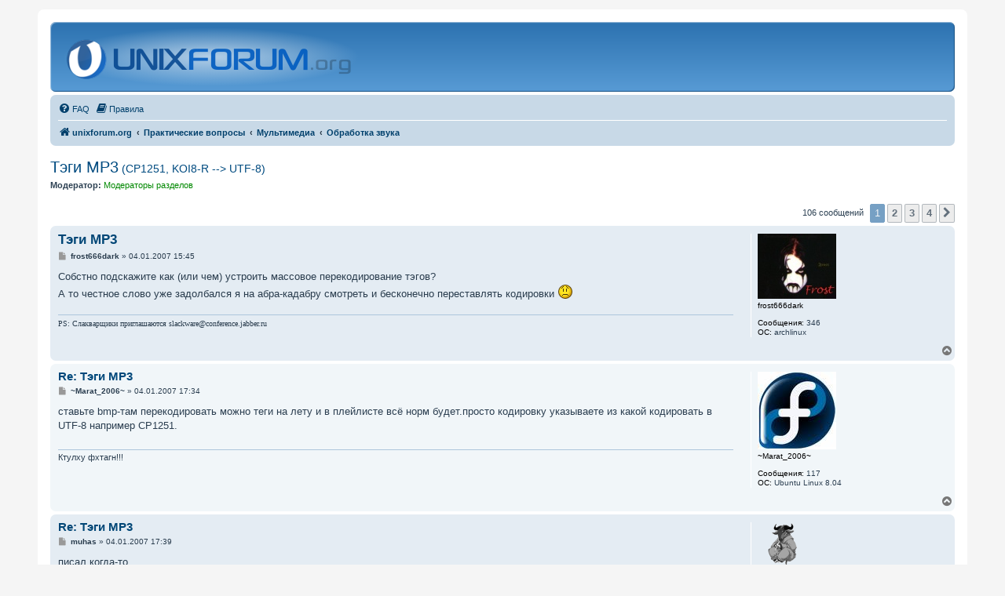

--- FILE ---
content_type: text/html; charset=UTF-8
request_url: https://unixforum.org/viewtopic.php?p=310203
body_size: 94725
content:
<!DOCTYPE html>
<html dir="ltr" lang="ru">
<head>
<style>html,body{background:#f5f5f5;color:#2b3e50}
</style>
<meta charset="utf-8" />
<meta http-equiv="X-UA-Compatible" content="IE=edge">
<meta name="viewport" content="width=device-width, initial-scale=1" />
<link rel="shortcut icon" type="image/x-icon" href="./favicon.ico?assets_version=880" sizes="16x16" />
<link rel="shortcut icon" type="image/x-icon" href="./images/logo/multires.ico?assets_version=880" sizes="16x16 24x24 32x32 48x48 64x64" />
<link rel="apple-touch-icon" href="./images/logo/60.png?assets_version=880" />
<link rel="apple-touch-icon" sizes="76x76" href="./images/logo/76.png?assets_version=880" />
<link rel="apple-touch-icon" sizes="120x120" href="./images/logo/120.png?assets_version=880" />
<link rel="apple-touch-icon" sizes="152x152" href="./images/logo/152.png?assets_version=880" />

<title>Тэги MP3 - unixforum.org</title>

	<link rel="alternate" type="application/atom+xml" title="Канал - unixforum.org" href="/feed">			<link rel="alternate" type="application/atom+xml" title="Канал - Новые темы" href="/feed/topics">		<link rel="alternate" type="application/atom+xml" title="Канал - Форум - Обработка звука" href="/feed/forum/106">	<link rel="alternate" type="application/atom+xml" title="Канал - Тема - Тэги MP3<span class='topic_description' style='font-size: 70%; font-weight: 0;'> (CP1251, KOI8-R --&#62; UTF-8)</span>" href="/feed/topic/31350">	
	<link rel="canonical" href="https://unixforum.org/viewtopic.php?t=31350">

<link href="./assets/css/font-awesome.min.css?assets_version=880" rel="stylesheet">
<link href="./styles/classic/theme/stylesheet.css?assets_version=880" rel="stylesheet">
<link href="./styles/classic/theme/ru/stylesheet.css?assets_version=880" rel="stylesheet">




<!--[if lte IE 9]>
	<link href="./styles/classic/theme/tweaks.css?assets_version=880" rel="stylesheet">
<![endif]-->

<style>
	details.spoiler>*{display:none;}
	details.spoiler summary{display:inline !important;}
	details.spoiler summary+*{margin-top:0.5em;}
	details.spoiler,details.spoiler.open>*,details.spoiler[open]>*,.nojs details.spoiler summary:focus~*,.nojs details.spoiler:hover>*{display:block;}
	details.spoiler{background:rgba(0,0,0,0.1);border:solid 1px rgba(0,0,0,0.15);padding:0.5em;margin:1em;}
</style>

<link href="./ext/ufo/hlcode/styles/all/template/css/hljs.css?assets_version=880" rel="stylesheet" media="screen" />


<style type='text/css'>
#site-description h1 { display: none; }
#site-description h1 ~ p { display: none; }
</style>
<script>var ufo_styles={"switch":[],"styles":[]},ufo_style=8,ufo_stylecookie=null,ufo_chstyle='/ufo_usercolor/chstyle'</script>

</head>
<body id="phpbb" class="nojs notouch section-viewtopic ltr  faoverride">

<script>document.body.setAttribute('class',document.body.getAttribute('class').replace(/faoverride/,''))</script>


<div id="wrap" class="wrap">
	<a id="top" class="top-anchor" accesskey="t"></a>
	<div id="page-header">
		<div class="headerbar" role="banner">
					<div class="inner">

			<div id="site-description" class="site-description">
		<a id="logo" class="logo" href="./index.php" title="unixforum.org">
					<span class="site_logo"></span>
				</a>
				<h1>unixforum.org</h1>
				<p>Форум для пользователей UNIX-подобных систем</p>
				<p class="skiplink"><a href="#start_here">Пропустить</a></p>
			</div>

			<!--div style="height:77px;display: flex;align-items: center;font-size: 1.5em;">Форум находится в процессе переноса на другой сервер и может работать нестабильно</div-->
						
			</div>
					</div>
				<div class="navbar" role="navigation">
	<div class="inner">

	<ul id="nav-main" class="nav-main linklist" role="menubar">

		<li id="quick-links" class="quick-links dropdown-container responsive-menu hidden" data-skip-responsive="true">
			<a href="#" class="dropdown-trigger">
				<i class="icon fa-bars fa-fw" aria-hidden="true"></i><span>Ссылки</span>
			</a>
			<div class="dropdown">
				<div class="pointer"><div class="pointer-inner"></div></div>
				<ul class="dropdown-contents" role="menu">
					
					
										<!--li class="separator"></li>
					<li>
						<a href="https://ufstatus.dev-random.ru/" role="menuitem">
							<i class="icon fa-check-square-o fa-fw" aria-hidden="true"></i><span>Статус форума</span>
						</a>
					</li-->

									</ul>
			</div>
		</li>

				<li data-last-responsive="true">
			<a href="/help/faq" rel="help" title="Часто задаваемые вопросы" role="menuitem">
				<i class="icon fa-question-circle fa-fw" aria-hidden="true"></i><span>FAQ</span>
			</a>
		</li>
			<li data-last-responsive="true">
		<a href="/rules" rel="help" title="Просмотреть правила этого форума" role="menuitem">
			<i class="icon fa-book fa-fw" aria-hidden="true"></i><span>Правила</span>
		</a>
	</li>
				
		</ul>

	<ul id="nav-breadcrumbs" class="nav-breadcrumbs linklist navlinks" role="menubar">
				
		
		<li class="breadcrumbs" itemscope itemtype="https://schema.org/BreadcrumbList">

			
							<span class="crumb" itemtype="https://schema.org/ListItem" itemprop="itemListElement" itemscope><a itemprop="item" href="./index.php" accesskey="h" data-navbar-reference="index"><i class="icon fa-home fa-fw"></i><span itemprop="name">unixforum.org</span></a><meta itemprop="position" content="1" /></span>

											
								<span class="crumb" itemtype="https://schema.org/ListItem" itemprop="itemListElement" itemscope data-forum-id="40"><a itemprop="item" href="./viewforum.php?f=40"><span itemprop="name">Практические вопросы</span></a><meta itemprop="position" content="2" /></span>
															
								<span class="crumb" itemtype="https://schema.org/ListItem" itemprop="itemListElement" itemscope data-forum-id="15"><a itemprop="item" href="./viewforum.php?f=15"><span itemprop="name">Мультимедиа</span></a><meta itemprop="position" content="3" /></span>
															
								<span class="crumb" itemtype="https://schema.org/ListItem" itemprop="itemListElement" itemscope data-forum-id="106"><a itemprop="item" href="./viewforum.php?f=106"><span itemprop="name">Обработка звука</span></a><meta itemprop="position" content="4" /></span>
							
					</li>

		
			</ul>

	</div>
</div>
	</div>

	
	<a id="start_here" class="anchor"></a>
	<div id="page-body" class="page-body" role="main">
		
		
<h2 class="topic-title"><a href="./viewtopic.php?t=31350">Тэги MP3<span class='topic_description' style='font-size: 70%; font-weight: 0;'> (CP1251, KOI8-R --&#62; UTF-8)</span></a></h2>
<!-- NOTE: remove the style="display: none" when you want to have the forum description on the topic body -->
<div style="display: none !important;">Вопросы, приемы и проблемы обработки звука<br /></div>
<p>
	<strong>Модератор:</strong> <span style="color:#008800;">Модераторы разделов</span>
</p>


<div class="action-bar bar-top">
	
	
			
	
			<div class="pagination">
			106 сообщений
							<ul>
		<li class="active"><span>1</span></li>
				<li><a class="button" href="./viewtopic.php?t=31350&amp;start=30" role="button">2</a></li>
				<li><a class="button" href="./viewtopic.php?t=31350&amp;start=60" role="button">3</a></li>
				<li><a class="button" href="./viewtopic.php?t=31350&amp;start=90" role="button">4</a></li>
				<li class="arrow next"><a class="button button-icon-only" href="./viewtopic.php?t=31350&amp;start=30" rel="next" role="button"><i class="icon fa-chevron-right fa-fw" aria-hidden="true"></i><span class="sr-only">След.</span></a></li>
	</ul>
					</div>
		</div>




	

		<div id="p309211" class="post has-profile bg2">
		<div class="inner">

		<dl class="postprofile" id="profile309211">
			<dt class="no-profile-rank has-avatar">
				<div class="avatar-container">
																<span class="avatar"><img class="avatar" src="./download/file.php?avatar=6223.jpg" width="100" height="83" alt="Аватара пользователя" /></span>														</div>
								<strong><span class="username">frost666dark</span></strong>							</dt>

									
		<dd class="profile-posts"><strong>Сообщения:</strong> 346</dd>				
		
											<dd class="profile-custom-field profile-os"><strong>ОС:</strong> archlinux</dd>
							
						
		</dl>

		<div class="postbody">
									<div id="post_content309211">

					<h3 class="first">
						<a href="#p309211">Тэги MP3</a>
		</h3>

								
						<p class="author">
									<span><i class="icon fa-file fa-fw icon-lightgray icon-md" aria-hidden="true"></i><span class="sr-only">Сообщение</span></span>
								<span class="responsive-hide"> <strong><span class="username">frost666dark</span></strong> &raquo; </span><time datetime="2007-01-04T12:45:57+00:00">04.01.2007 15:45</time>
			</p>
			
			
			
			<div class="content">Собстно подскажите как (или чем) устроить массовое перекодирование тэгов? <br>
А то честное слово уже задолбался я на абра-кадабру смотреть и бесконечно переставлять кодировки <img class="smilies" src="./images/smilies/sad.gif" width="20" height="20" alt=":(" title=""></div>

			
			
									
						
							<div id="sig309211" class="signature"><span style="font-size:1.3rem;line-height:normal"><span style="font-size:80%"><span style="font-family:Arial Black">PS: Слакварщики приглашаются slackware@conference.jabber.ru</span></span></span></div>			
			<div class="notice thanks_notice hide">
	<div class="thanks_title">Спасибо сказали:</div>
	<div class="thanks_list"></div>
</div>
			</div>
			
		</div>

				<div class="back2top">
						<a href="#top" class="top" title="Вернуться к началу">
				<i class="icon fa-chevron-circle-up fa-fw icon-gray" aria-hidden="true"></i>
				<span class="sr-only">Вернуться к началу</span>
			</a>
					</div>
		
		</div>
	</div>

		

		<div id="p309272" class="post has-profile bg1">
		<div class="inner">

		<dl class="postprofile" id="profile309272">
			<dt class="no-profile-rank has-avatar">
				<div class="avatar-container">
																<span class="avatar"><img class="avatar" src="./download/file.php?avatar=13340.jpeg" width="100" height="99" alt="Аватара пользователя" /></span>														</div>
								<strong><span class="username">~Marat_2006~</span></strong>							</dt>

									
		<dd class="profile-posts"><strong>Сообщения:</strong> 117</dd>				
		
											<dd class="profile-custom-field profile-os"><strong>ОС:</strong> Ubuntu Linux 8.04</dd>
							
						
		</dl>

		<div class="postbody">
									<div id="post_content309272">

					<h3 >
						<a href="#p309272">Re: Тэги MP3</a>
		</h3>

								
						<p class="author">
									<span><i class="icon fa-file fa-fw icon-lightgray icon-md" aria-hidden="true"></i><span class="sr-only">Сообщение</span></span>
								<span class="responsive-hide"> <strong><span class="username">~Marat_2006~</span></strong> &raquo; </span><time datetime="2007-01-04T14:34:59+00:00">04.01.2007 17:34</time>
			</p>
			
			
			
			<div class="content">ставьте bmp-там перекодировать можно теги на лету и в плейлисте всё норм будет.просто кодировку указываете из какой кодировать в UTF-8 например CP1251.</div>

			
			
									
						
							<div id="sig309272" class="signature">Ктулху фхтагн!!!</div>			
			<div class="notice thanks_notice hide">
	<div class="thanks_title">Спасибо сказали:</div>
	<div class="thanks_list"></div>
</div>
			</div>
			
		</div>

				<div class="back2top">
						<a href="#top" class="top" title="Вернуться к началу">
				<i class="icon fa-chevron-circle-up fa-fw icon-gray" aria-hidden="true"></i>
				<span class="sr-only">Вернуться к началу</span>
			</a>
					</div>
		
		</div>
	</div>

		

		<div id="p309274" class="post has-profile bg2">
		<div class="inner">

		<dl class="postprofile" id="profile309274">
			<dt class="no-profile-rank has-avatar">
				<div class="avatar-container">
																<span class="avatar"><img class="avatar" src="./download/file.php?avatar=5687.png" width="64" height="64" alt="Аватара пользователя" /></span>														</div>
								<strong><span class="username">muhas</span></strong>							</dt>

									
		<dd class="profile-posts"><strong>Сообщения:</strong> 185</dd>				
		
											<dd class="profile-custom-field profile-status"><strong>Статус:</strong> ленивый арчевод</dd>
																	<dd class="profile-custom-field profile-os"><strong>ОС:</strong> Archlinux i686 Current</dd>
							
						
		</dl>

		<div class="postbody">
									<div id="post_content309274">

					<h3 >
						<a href="#p309274">Re: Тэги MP3</a>
		</h3>

								
						<p class="author">
									<span><i class="icon fa-file fa-fw icon-lightgray icon-md" aria-hidden="true"></i><span class="sr-only">Сообщение</span></span>
								<span class="responsive-hide"> <strong><span class="username">muhas</span></strong> &raquo; </span><time datetime="2007-01-04T14:39:43+00:00">04.01.2007 17:39</time>
			</p>
			
			
			
			<div class="content">писал когда-то<blockquote class="uncited"><div>После получаса поисков обнаружилась обалденный пакет под названием mutagen с помощью которого вся mp3 музыка была переведена в utf8 всего лишь одним одной строкой в консоли<br>
<div class="codebox"><p>Код: <a href="#" onclick="selectCode(this); return false;">Выделить всё</a></p><pre><code>find -iname '*.mp3' -print0 | xargs -0 mid3iconv -eCP1251 --remove-v1</code></pre></div><br>
Естественно до этого не помешает перейти в папку с музыкой, и иметь права на изменения mp3 файлов. Ну и кодировка вашей коллекции может быть не только в cp1251, поэтому прочтите документацию...</div></blockquote><br>
Ну и в догонку не помешает ознакомиться с этой страничкой <a href="http://www.freesource.info/wiki/TZ/IDTags" class="postlink" rel="nofollow noreferrer" target="_blank">http://www.freesource.info/wiki/TZ/IDTags</a></div>

			
			
									
						
							<div id="sig309274" class="signature">Реальность многогранна поэтому не может быть той правдой, которая «всего одна».<div style="text-align:right"><a href="http://muhas.ru" class="postlink" rel="nofollow noreferrer" target="_blank">Заметки аскетичного гика</a> || <a href="http://counter.li.org/cgi-bin/runscript/display-person.cgi?user=408581" class="postlink" rel="nofollow noreferrer" target="_blank">Registred Linux User # 408581</a></div></div>			
			<div class="notice thanks_notice hide">
	<div class="thanks_title">Спасибо сказали:</div>
	<div class="thanks_list"></div>
</div>
			</div>
			
		</div>

				<div class="back2top">
						<a href="#top" class="top" title="Вернуться к началу">
				<i class="icon fa-chevron-circle-up fa-fw icon-gray" aria-hidden="true"></i>
				<span class="sr-only">Вернуться к началу</span>
			</a>
					</div>
		
		</div>
	</div>

		

		<div id="p309285" class="post has-profile bg1">
		<div class="inner">

		<dl class="postprofile" id="profile309285">
			<dt class="no-profile-rank has-avatar">
				<div class="avatar-container">
																<span class="avatar"><img class="avatar" src="./download/file.php?avatar=1286.png" width="97" height="100" alt="Аватара пользователя" /></span>														</div>
								<strong><span class="username">Juliette</span></strong>							</dt>

									
		<dd class="profile-posts"><strong>Сообщения:</strong> 5058</dd>				
		
											<dd class="profile-custom-field profile-status"><strong>Статус:</strong> ROSA Lab</dd>
												<dd class="profile-custom-field profile-os"><strong>ОС:</strong> Ubuntu LTS, Mandriva 2011</dd>
							
						
		</dl>

		<div class="postbody">
									<div id="post_content309285">

					<h3 >
						<a href="#p309285">Re: Тэги MP3</a>
		</h3>

								
						<p class="author">
									<span><i class="icon fa-file fa-fw icon-lightgray icon-md" aria-hidden="true"></i><span class="sr-only">Сообщение</span></span>
								<span class="responsive-hide"> <strong><span class="username">Juliette</span></strong> &raquo; </span><time datetime="2007-01-04T15:00:09+00:00">04.01.2007 18:00</time>
			</p>
			
			
			
			<div class="content">Прикреплю-ка я темку, как вполне актуальную (а то чего-то мало у нас прикреплённого в &quot;мультимедии&quot; :wink: )</div>

			
			
									
						
										
			<div class="notice thanks_notice hide">
	<div class="thanks_title">Спасибо сказали:</div>
	<div class="thanks_list"></div>
</div>
			</div>
			
		</div>

				<div class="back2top">
						<a href="#top" class="top" title="Вернуться к началу">
				<i class="icon fa-chevron-circle-up fa-fw icon-gray" aria-hidden="true"></i>
				<span class="sr-only">Вернуться к началу</span>
			</a>
					</div>
		
		</div>
	</div>

		

		<div id="p309303" class="post has-profile bg2">
		<div class="inner">

		<dl class="postprofile" id="profile309303">
			<dt class="no-profile-rank has-avatar">
				<div class="avatar-container">
																<span class="avatar"><img class="avatar" src="./download/file.php?avatar=4808.jpg" width="64" height="64" alt="Аватара пользователя" /></span>														</div>
								<strong><span class="username">solshark</span></strong>							</dt>

									
		<dd class="profile-posts"><strong>Сообщения:</strong> 439</dd>				
		
											<dd class="profile-custom-field profile-status"><strong>Статус:</strong> Монархист</dd>
																	<dd class="profile-custom-field profile-os"><strong>ОС:</strong> Gentoo ~amd64</dd>
							
						
		</dl>

		<div class="postbody">
									<div id="post_content309303">

					<h3 >
						<a href="#p309303">Re: Тэги MP3</a>
		</h3>

								
						<p class="author">
									<span><i class="icon fa-file fa-fw icon-lightgray icon-md" aria-hidden="true"></i><span class="sr-only">Сообщение</span></span>
								<span class="responsive-hide"> <strong><span class="username">solshark</span></strong> &raquo; </span><time datetime="2007-01-04T15:43:08+00:00">04.01.2007 18:43</time>
			</p>
			
			
			
			<div class="content"><a href="http://shvets.vn.ua/?active=soft&amp;subactive=unicode%5fmeta" class="postlink" rel="nofollow noreferrer" target="_blank">http://shvets.vn.ua/?active=soft&amp;subactive=unicode_meta</a><br>
<a href="http://easytag.sourceforge.net/" class="postlink" rel="nofollow noreferrer" target="_blank">http://easytag.sourceforge.net/</a></div>

			
			
									
						
							<div id="sig309303" class="signature"><em class="text-italics"><span style="font-family:Trebuchet Ms"><strong class="text-strong"><span style="color:#FF0000">Ceterum censeo Carthaginem esse delendam</span></strong></span></em><br>
<strong class="text-strong">Marcus Porcius Cato</strong><br>
<a href="http://solshark.i-seo.biz" class="postlink" rel="nofollow noreferrer" target="_blank">Мой блог про KDE4 и рыбу в томате</a></div>			
			<div class="notice thanks_notice hide">
	<div class="thanks_title">Спасибо сказали:</div>
	<div class="thanks_list"></div>
</div>
			</div>
			
		</div>

				<div class="back2top">
						<a href="#top" class="top" title="Вернуться к началу">
				<i class="icon fa-chevron-circle-up fa-fw icon-gray" aria-hidden="true"></i>
				<span class="sr-only">Вернуться к началу</span>
			</a>
					</div>
		
		</div>
	</div>

		

		<div id="p309362" class="post has-profile bg1">
		<div class="inner">

		<dl class="postprofile" id="profile309362">
			<dt class="no-profile-rank has-avatar">
				<div class="avatar-container">
																<span class="avatar"><img class="avatar" src="./download/file.php?avatar=2870.jpg" width="100" height="85" alt="Аватара пользователя" /></span>														</div>
								<strong><span class="username">estarchak</span></strong>							</dt>

									
		<dd class="profile-posts"><strong>Сообщения:</strong> 1368</dd>				
		
											<dd class="profile-custom-field profile-status"><strong>Статус:</strong> Оракловод</dd>
							
						
		</dl>

		<div class="postbody">
									<div id="post_content309362">

					<h3 >
						<a href="#p309362">Re: Тэги MP3</a>
		</h3>

								
						<p class="author">
									<span><i class="icon fa-file fa-fw icon-lightgray icon-md" aria-hidden="true"></i><span class="sr-only">Сообщение</span></span>
								<span class="responsive-hide"> <strong><span class="username">estarchak</span></strong> &raquo; </span><time datetime="2007-01-04T18:07:25+00:00">04.01.2007 21:07</time>
			</p>
			
			
			
			<div class="content">5 копеек от меня:<br>
<br>
[estarchak@gamargobba ~]$ java -jar id3iconv-0.2.1.jar<br>
ID3iconv - convert ID3 (ID3v1 or v2) tags from native encoding to unicode and store them using ID3v2 format.<br>
<br>
        id3iconv [options] [mp3 files]<br>
<br>
Supported options:<br>
-e &lt;encoding&gt;   Specify original tag encoding.  If not specified, system default encoding will be used.<br>
-p              Dry-run. Do not actually modify files<br>
-v1             Force using v1 tag as source, even if v2 tag exists.  Default is using v2 tag.<br>
-removev1       Remove v1 tag after processing the file<br>
-q              Quiet mode<br>
-d              Output debug info to stderr<br>
<br>
CAUTION: Files are update in-place.  So backup if you're unsure of what you are doing.<br>
<br>
<a href="http://www.cs.berkeley.edu/%7ezf/id3iconv/" class="postlink" rel="nofollow noreferrer" target="_blank">http://www.cs.berkeley.edu/~zf/id3iconv/</a></div>

			
			
									
						
							<div id="sig309362" class="signature">Дети любят тигра больше, чем Пржевальский лошадей. © Тимур Шаов.<br>
<br>
Топик не читал, но внимательно просмотрел.</div>			
			<div class="notice thanks_notice hide">
	<div class="thanks_title">Спасибо сказали:</div>
	<div class="thanks_list"></div>
</div>
			</div>
			
		</div>

				<div class="back2top">
						<a href="#top" class="top" title="Вернуться к началу">
				<i class="icon fa-chevron-circle-up fa-fw icon-gray" aria-hidden="true"></i>
				<span class="sr-only">Вернуться к началу</span>
			</a>
					</div>
		
		</div>
	</div>

		

		<div id="p309468" class="post has-profile bg2">
		<div class="inner">

		<dl class="postprofile" id="profile309468">
			<dt class="no-profile-rank has-avatar">
				<div class="avatar-container">
																<span class="avatar"><img class="avatar" src="./download/file.php?avatar=9184.jpg" width="77" height="100" alt="Аватара пользователя" /></span>														</div>
								<strong><span class="username">Crazy</span></strong>							</dt>

									
		<dd class="profile-posts"><strong>Сообщения:</strong> 862</dd>				
		
											<dd class="profile-custom-field profile-status"><strong>Статус:</strong> Адепт Дзен.</dd>
												<dd class="profile-custom-field profile-os"><strong>ОС:</strong> Mint, Win7.</dd>
							
						
		</dl>

		<div class="postbody">
									<div id="post_content309468">

					<h3 >
						<a href="#p309468">Re: Тэги MP3</a>
		</h3>

								
						<p class="author">
									<span><i class="icon fa-file fa-fw icon-lightgray icon-md" aria-hidden="true"></i><span class="sr-only">Сообщение</span></span>
								<span class="responsive-hide"> <strong><span class="username">Crazy</span></strong> &raquo; </span><time datetime="2007-01-04T21:40:33+00:00">05.01.2007 00:40</time>
			</p>
			
			
			
			<div class="content">RusXMMS rusxmms.sourceforge.net.<br>
Можно на лету менять кодировку+перевод текста(libtranslate)</div>

			
			
									
						
							<div id="sig309468" class="signature"><span style="color:#0000FF"><br>
Desipere in loco<br>
</span></div>			
			<div class="notice thanks_notice hide">
	<div class="thanks_title">Спасибо сказали:</div>
	<div class="thanks_list"></div>
</div>
			</div>
			
		</div>

				<div class="back2top">
						<a href="#top" class="top" title="Вернуться к началу">
				<i class="icon fa-chevron-circle-up fa-fw icon-gray" aria-hidden="true"></i>
				<span class="sr-only">Вернуться к началу</span>
			</a>
					</div>
		
		</div>
	</div>

		

		<div id="p309495" class="post has-profile bg1">
		<div class="inner">

		<dl class="postprofile" id="profile309495">
			<dt class="no-profile-rank has-avatar">
				<div class="avatar-container">
																<span class="avatar"><img class="avatar" src="./download/file.php?avatar=5472.jpg" width="100" height="100" alt="Аватара пользователя" /></span>														</div>
								<strong><span class="username">Arceny</span></strong>							</dt>

									
		<dd class="profile-posts"><strong>Сообщения:</strong> 378</dd>				
		
																<dd class="profile-custom-field profile-os"><strong>ОС:</strong> Debian Lenny/Sid</dd>
							
						
		</dl>

		<div class="postbody">
									<div id="post_content309495">

					<h3 >
						<a href="#p309495">Re: Тэги MP3</a>
		</h3>

								
						<p class="author">
									<span><i class="icon fa-file fa-fw icon-lightgray icon-md" aria-hidden="true"></i><span class="sr-only">Сообщение</span></span>
								<span class="responsive-hide"> <strong><span class="username">Arceny</span></strong> &raquo; </span><time datetime="2007-01-04T23:01:08+00:00">05.01.2007 02:01</time>
			</p>
			
			
			
			<div class="content"><div class="codebox"><p>Код: <a href="#" onclick="selectCode(this); return false;">Выделить всё</a></p><pre><code>$ mid3iconv -eCP1251 --remove-v1 *</code></pre></div><br>
<br>
<div class="codebox"><p>Код: <a href="#" onclick="selectCode(this); return false;">Выделить всё</a></p><pre><code>$ equery b mid3iconv
[ Searching for file(s) mid3iconv in *... ]
media-libs/mutagen-1.8 (/usr/bin/mid3iconv)</code></pre></div></div>

			
			
									
						
							<div id="sig309495" class="signature"><span style="font-size:1.3rem;line-height:normal"><span style="font-size:80%"><strong class="text-strong"><a href="http://lug32.org.ru/" class="postlink" rel="nofollow noreferrer" target="_blank">Bryansk Linux Users Group</a></strong></span></span></div>			
			<div class="notice thanks_notice hide">
	<div class="thanks_title">Спасибо сказали:</div>
	<div class="thanks_list"></div>
</div>
			</div>
			
		</div>

				<div class="back2top">
						<a href="#top" class="top" title="Вернуться к началу">
				<i class="icon fa-chevron-circle-up fa-fw icon-gray" aria-hidden="true"></i>
				<span class="sr-only">Вернуться к началу</span>
			</a>
					</div>
		
		</div>
	</div>

		

		<div id="p310203" class="post has-profile bg2">
		<div class="inner">

		<dl class="postprofile" id="profile310203">
			<dt class="has-profile-rank has-avatar">
				<div class="avatar-container">
																<span class="avatar"><img class="avatar" src="./download/file.php?avatar=4233.jpg" width="47" height="39" alt="Аватара пользователя" /></span>														</div>
								<strong><span style="color: #008800;" class="username-coloured">arachnid</span></strong>							</dt>

						<dd class="profile-rank">Модератор</dd>			
		<dd class="profile-posts"><strong>Сообщения:</strong> 1100</dd>				
		
											<dd class="profile-custom-field profile-os"><strong>ОС:</strong> freeBSD</dd>
							
						
		</dl>

		<div class="postbody">
									<div id="post_content310203">

					<h3 >
						<a href="#p310203">Re: Тэги MP3</a>
		</h3>

								
						<p class="author">
									<span><i class="icon fa-file fa-fw icon-lightgray icon-md" aria-hidden="true"></i><span class="sr-only">Сообщение</span></span>
								<span class="responsive-hide"> <strong><span style="color: #008800;" class="username-coloured">arachnid</span></strong> &raquo; </span><time datetime="2007-01-06T10:23:00+00:00">06.01.2007 13:23</time>
			</p>
			
			
			
			<div class="content">кстати, а подскажите - заявленно, что bmp понимает utf8, но после перекодировки тегов (пользовался easytag &amp; mutagen) он отказался читать теги нормально... гном показывает все корректно, audacious и rhythmbox - тоже.... а вот bmp - нет... <br>
<br>
ps. или есть способ запихнуть audacious в гномий трей?</div>

			
			
									
						
							<div id="sig310203" class="signature"><span style="font-family:Courier New">-= freeBSD stable,  fluxbox =-<br>
&quot;если ты будешь со мной спорить, я тебя запишу в книжечку!&quot; (с) Ежик</span></div>			
			<div class="notice thanks_notice hide">
	<div class="thanks_title">Спасибо сказали:</div>
	<div class="thanks_list"></div>
</div>
			</div>
			
		</div>

				<div class="back2top">
						<a href="#top" class="top" title="Вернуться к началу">
				<i class="icon fa-chevron-circle-up fa-fw icon-gray" aria-hidden="true"></i>
				<span class="sr-only">Вернуться к началу</span>
			</a>
					</div>
		
		</div>
	</div>

		

		<div id="p310212" class="post has-profile bg1">
		<div class="inner">

		<dl class="postprofile" id="profile310212">
			<dt class="no-profile-rank has-avatar">
				<div class="avatar-container">
																<span class="avatar"><img class="avatar" src="./download/file.php?avatar=4808.jpg" width="64" height="64" alt="Аватара пользователя" /></span>														</div>
								<strong><span class="username">solshark</span></strong>							</dt>

									
		<dd class="profile-posts"><strong>Сообщения:</strong> 439</dd>				
		
											<dd class="profile-custom-field profile-status"><strong>Статус:</strong> Монархист</dd>
																	<dd class="profile-custom-field profile-os"><strong>ОС:</strong> Gentoo ~amd64</dd>
							
						
		</dl>

		<div class="postbody">
									<div id="post_content310212">

					<h3 >
						<a href="#p310212">Re: Тэги MP3</a>
		</h3>

								
						<p class="author">
									<span><i class="icon fa-file fa-fw icon-lightgray icon-md" aria-hidden="true"></i><span class="sr-only">Сообщение</span></span>
								<span class="responsive-hide"> <strong><span class="username">solshark</span></strong> &raquo; </span><time datetime="2007-01-06T10:40:00+00:00">06.01.2007 13:40</time>
			</p>
			
			
			
			<div class="content"><blockquote cite="./viewtopic.php?p=310203#p310203"><div><cite><a href="./memberlist.php?mode=viewprofile&amp;u=4233">arachnid</a> писал(а): <a href="./viewtopic.php?p=310203#p310203" data-post-id="310203" onclick="if(document.getElementById(hash.substr(1)))href=hash">↑</a><div class="responsive-hide">06.01.2007 13:23</div></cite>ps. или есть способ запихнуть audacious в гномий трей?</div></blockquote><br>
<br>
<div class="codebox"><p>Код: <a href="#" onclick="selectCode(this); return false;">Выделить всё</a></p><pre><code>*  media-plugins/audacious-docklet
      Latest version available: 0.1.1-r1
      Latest version installed: 0.1.1-r1
      Size of downloaded files: 932 kB
      Homepage:    http://nedudu.hu/?page_id=11
      Description: Audacious plugin that displays an icon in your systemtray
      License:     GPL-2</code></pre></div><br>
<br>
<a href="http://distfiles.gentoo.org/distfiles/audacious-docklet-0.1.1.tar.bz2" class="postlink" rel="nofollow noreferrer" target="_blank">http://distfiles.gentoo.org/distfiles/auda...t-0.1.1.tar.bz2</a><br>
 <a href="http://distro.ibiblio.org/pub/linux/distributions/gentoo/distfiles/audacious-docklet-0.1.1.tar.bz2" class="postlink" rel="nofollow noreferrer" target="_blank">http://distro.ibiblio.org/pub/linux/distri...t-0.1.1.tar.bz2</a><br>
 <a href="http://nedudu.hu/downloads/audacious-docklet-0.1.1.tar.bz2" class="postlink" rel="nofollow noreferrer" target="_blank">http://nedudu.hu/downloads/audacious-docklet-0.1.1.tar.bz2</a></div>

			
			
									
						
							<div id="sig310212" class="signature"><em class="text-italics"><span style="font-family:Trebuchet Ms"><strong class="text-strong"><span style="color:#FF0000">Ceterum censeo Carthaginem esse delendam</span></strong></span></em><br>
<strong class="text-strong">Marcus Porcius Cato</strong><br>
<a href="http://solshark.i-seo.biz" class="postlink" rel="nofollow noreferrer" target="_blank">Мой блог про KDE4 и рыбу в томате</a></div>			
			<div class="notice thanks_notice hide">
	<div class="thanks_title">Спасибо сказали:</div>
	<div class="thanks_list"></div>
</div>
			</div>
			
		</div>

				<div class="back2top">
						<a href="#top" class="top" title="Вернуться к началу">
				<i class="icon fa-chevron-circle-up fa-fw icon-gray" aria-hidden="true"></i>
				<span class="sr-only">Вернуться к началу</span>
			</a>
					</div>
		
		</div>
	</div>

		

		<div id="p310285" class="post has-profile bg2">
		<div class="inner">

		<dl class="postprofile" id="profile310285">
			<dt class="has-profile-rank has-avatar">
				<div class="avatar-container">
																<span class="avatar"><img class="avatar" src="./download/file.php?avatar=4233.jpg" width="47" height="39" alt="Аватара пользователя" /></span>														</div>
								<strong><span style="color: #008800;" class="username-coloured">arachnid</span></strong>							</dt>

						<dd class="profile-rank">Модератор</dd>			
		<dd class="profile-posts"><strong>Сообщения:</strong> 1100</dd>				
		
											<dd class="profile-custom-field profile-os"><strong>ОС:</strong> freeBSD</dd>
							
						
		</dl>

		<div class="postbody">
									<div id="post_content310285">

					<h3 >
						<a href="#p310285">Re: Тэги MP3</a>
		</h3>

								
						<p class="author">
									<span><i class="icon fa-file fa-fw icon-lightgray icon-md" aria-hidden="true"></i><span class="sr-only">Сообщение</span></span>
								<span class="responsive-hide"> <strong><span style="color: #008800;" class="username-coloured">arachnid</span></strong> &raquo; </span><time datetime="2007-01-06T12:42:26+00:00">06.01.2007 15:42</time>
			</p>
			
			
			
			<div class="content"><blockquote cite="./viewtopic.php?p=310212#p310212"><div><cite><a href="./memberlist.php?mode=viewprofile&amp;u=4808">solshark</a> писал(а): <a href="./viewtopic.php?p=310212#p310212" data-post-id="310212" onclick="if(document.getElementById(hash.substr(1)))href=hash">↑</a><div class="responsive-hide">06.01.2007 13:40</div></cite><blockquote cite="./viewtopic.php?p=310203#p310203"><div><cite><a href="./memberlist.php?mode=viewprofile&amp;u=4233">arachnid</a> писал(а): <a href="./viewtopic.php?p=310203#p310203" data-post-id="310203" onclick="if(document.getElementById(hash.substr(1)))href=hash">↑</a><div class="responsive-hide">06.01.2007 13:23</div></cite><br>
ps. или есть способ запихнуть audacious в гномий трей?</div></blockquote><br>
<br>
<div class="codebox"><p>Код: <a href="#" onclick="selectCode(this); return false;">Выделить всё</a></p><pre><code>*  media-plugins/audacious-docklet
      Latest version available: 0.1.1-r1
      Latest version installed: 0.1.1-r1
      Size of downloaded files: 932 kB
      Homepage:    http://nedudu.hu/?page_id=11
      Description: Audacious plugin that displays an icon in your systemtray
      License:     GPL-2</code></pre></div><br>
<br>
<a href="http://distfiles.gentoo.org/distfiles/audacious-docklet-0.1.1.tar.bz2" class="postlink" rel="nofollow noreferrer" target="_blank">http://distfiles.gentoo.org/distfiles/auda...t-0.1.1.tar.bz2</a><br>
 <a href="http://distro.ibiblio.org/pub/linux/distributions/gentoo/distfiles/audacious-docklet-0.1.1.tar.bz2" class="postlink" rel="nofollow noreferrer" target="_blank">http://distro.ibiblio.org/pub/linux/distri...t-0.1.1.tar.bz2</a><br>
 <a href="http://nedudu.hu/downloads/audacious-docklet-0.1.1.tar.bz2" class="postlink" rel="nofollow noreferrer" target="_blank">http://nedudu.hu/downloads/audacious-docklet-0.1.1.tar.bz2</a><br>
</div></blockquote><br>
<br>
феньх! кстати, почему то по родному адресу он не наблюдается... (просто в портах фряхи его нет, потому и не натыкался <img class="smilies" src="./images/smilies/smile.gif" width="20" height="20" alt=":)" title=""> )</div>

			
			
									
						
							<div id="sig310285" class="signature"><span style="font-family:Courier New">-= freeBSD stable,  fluxbox =-<br>
&quot;если ты будешь со мной спорить, я тебя запишу в книжечку!&quot; (с) Ежик</span></div>			
			<div class="notice thanks_notice hide">
	<div class="thanks_title">Спасибо сказали:</div>
	<div class="thanks_list"></div>
</div>
			</div>
			
		</div>

				<div class="back2top">
						<a href="#top" class="top" title="Вернуться к началу">
				<i class="icon fa-chevron-circle-up fa-fw icon-gray" aria-hidden="true"></i>
				<span class="sr-only">Вернуться к началу</span>
			</a>
					</div>
		
		</div>
	</div>

		

		<div id="p310309" class="post has-profile bg1">
		<div class="inner">

		<dl class="postprofile" id="profile310309">
			<dt class="no-profile-rank has-avatar">
				<div class="avatar-container">
																<span class="avatar"><img class="avatar" src="./download/file.php?avatar=12568.jpg" width="64" height="64" alt="Аватара пользователя" /></span>														</div>
								<strong><span class="username">Бодрый и Веселый</span></strong>							</dt>

									
		<dd class="profile-posts"><strong>Сообщения:</strong> 66</dd>				
		
											<dd class="profile-custom-field profile-os"><strong>ОС:</strong> What?</dd>
							
						
		</dl>

		<div class="postbody">
									<div id="post_content310309">

					<h3 >
						<a href="#p310309">Re: Тэги MP3</a>
		</h3>

								
						<p class="author">
									<span><i class="icon fa-file fa-fw icon-lightgray icon-md" aria-hidden="true"></i><span class="sr-only">Сообщение</span></span>
								<span class="responsive-hide"> <strong><span class="username">Бодрый и Веселый</span></strong> &raquo; </span><time datetime="2007-01-06T13:12:37+00:00">06.01.2007 16:12</time>
			</p>
			
			
			
			<div class="content"><blockquote cite="./viewtopic.php?p=310203#p310203"><div><cite><a href="./memberlist.php?mode=viewprofile&amp;u=4233">arachnid</a> писал(а): <a href="./viewtopic.php?p=310203#p310203" data-post-id="310203" onclick="if(document.getElementById(hash.substr(1)))href=hash">↑</a><div class="responsive-hide">06.01.2007 13:23</div></cite>кстати, а подскажите - заявленно, что bmp понимает utf8, но после перекодировки тегов (пользовался easytag &amp; mutagen) он отказался читать теги нормально... гном показывает все корректно, audacious и rhythmbox - тоже.... а вот bmp - нет...</div></blockquote><br>
<br>
Хм. У меня было наоборот - utf-8 понимал только bmp и то криво (со знаками вопросов и надписями &quot;неправильная последовательность символов&quot; в плейлисте). Все остальные плееры рисовали кроказябры. После того как я перекодировал все в умолчальный для EasyTag Unicode  (UTF-16LE) показывать закорлючки стал bmp. За чем последовала его немедленная деинсталляция. Остальные плееры стали работать как ожидается.</div>

			
			
									
						
										
			<div class="notice thanks_notice hide">
	<div class="thanks_title">Спасибо сказали:</div>
	<div class="thanks_list"></div>
</div>
			</div>
			
		</div>

				<div class="back2top">
						<a href="#top" class="top" title="Вернуться к началу">
				<i class="icon fa-chevron-circle-up fa-fw icon-gray" aria-hidden="true"></i>
				<span class="sr-only">Вернуться к началу</span>
			</a>
					</div>
		
		</div>
	</div>

		

		<div id="p310438" class="post has-profile bg2">
		<div class="inner">

		<dl class="postprofile" id="profile310438">
			<dt class="has-profile-rank has-avatar">
				<div class="avatar-container">
																<span class="avatar"><img class="avatar" src="./download/file.php?avatar=4233.jpg" width="47" height="39" alt="Аватара пользователя" /></span>														</div>
								<strong><span style="color: #008800;" class="username-coloured">arachnid</span></strong>							</dt>

						<dd class="profile-rank">Модератор</dd>			
		<dd class="profile-posts"><strong>Сообщения:</strong> 1100</dd>				
		
											<dd class="profile-custom-field profile-os"><strong>ОС:</strong> freeBSD</dd>
							
						
		</dl>

		<div class="postbody">
									<div id="post_content310438">

					<h3 >
						<a href="#p310438">Re: Тэги MP3</a>
		</h3>

								
						<p class="author">
									<span><i class="icon fa-file fa-fw icon-lightgray icon-md" aria-hidden="true"></i><span class="sr-only">Сообщение</span></span>
								<span class="responsive-hide"> <strong><span style="color: #008800;" class="username-coloured">arachnid</span></strong> &raquo; </span><time datetime="2007-01-06T17:02:28+00:00">06.01.2007 20:02</time>
			</p>
			
			
			
			<div class="content"><blockquote cite="./viewtopic.php?p=310309#p310309"><div><cite><a href="./memberlist.php?mode=viewprofile&amp;u=12568">Бодрый и Веселый</a> писал(а): <a href="./viewtopic.php?p=310309#p310309" data-post-id="310309" onclick="if(document.getElementById(hash.substr(1)))href=hash">↑</a><div class="responsive-hide">06.01.2007 16:12</div></cite><blockquote cite="./viewtopic.php?p=310203#p310203"><div><cite><a href="./memberlist.php?mode=viewprofile&amp;u=4233">arachnid</a> писал(а): <a href="./viewtopic.php?p=310203#p310203" data-post-id="310203" onclick="if(document.getElementById(hash.substr(1)))href=hash">↑</a><div class="responsive-hide">06.01.2007 13:23</div></cite><br>
кстати, а подскажите - заявленно, что bmp понимает utf8, но после перекодировки тегов (пользовался easytag &amp; mutagen) он отказался читать теги нормально... гном показывает все корректно, audacious и rhythmbox - тоже.... а вот bmp - нет...</div></blockquote><br>
<br>
Хм. У меня было наоборот - utf-8 понимал только bmp и то криво (со знаками вопросов и надписями "неправильная последовательность символов" в плейлисте). Все остальные плееры рисовали кроказябры. После того как я перекодировал все в умолчальный для EasyTag Unicode  (UTF-16LE) показывать закорлючки стал bmp. За чем последовала его немедленная деинсталляция. Остальные плееры стали работать как ожидается.<br>
</div></blockquote><br>
а чем utf16le отличается от utf8? (в плейлистах). а то тока перевел систему (из-за гнома) в utf8... <img class="smilies" src="./images/smilies/smile.gif" width="20" height="20" alt=":)" title=""></div>

			
			
									
						
							<div id="sig310438" class="signature"><span style="font-family:Courier New">-= freeBSD stable,  fluxbox =-<br>
&quot;если ты будешь со мной спорить, я тебя запишу в книжечку!&quot; (с) Ежик</span></div>			
			<div class="notice thanks_notice hide">
	<div class="thanks_title">Спасибо сказали:</div>
	<div class="thanks_list"></div>
</div>
			</div>
			
		</div>

				<div class="back2top">
						<a href="#top" class="top" title="Вернуться к началу">
				<i class="icon fa-chevron-circle-up fa-fw icon-gray" aria-hidden="true"></i>
				<span class="sr-only">Вернуться к началу</span>
			</a>
					</div>
		
		</div>
	</div>

		

		<div id="p311252" class="post has-profile bg1">
		<div class="inner">

		<dl class="postprofile" id="profile311252">
			<dt class="no-profile-rank has-avatar">
				<div class="avatar-container">
																<span class="avatar"><img class="avatar" src="./download/file.php?avatar=12568.jpg" width="64" height="64" alt="Аватара пользователя" /></span>														</div>
								<strong><span class="username">Бодрый и Веселый</span></strong>							</dt>

									
		<dd class="profile-posts"><strong>Сообщения:</strong> 66</dd>				
		
											<dd class="profile-custom-field profile-os"><strong>ОС:</strong> What?</dd>
							
						
		</dl>

		<div class="postbody">
									<div id="post_content311252">

					<h3 >
						<a href="#p311252">Re: Тэги MP3</a>
		</h3>

								
						<p class="author">
									<span><i class="icon fa-file fa-fw icon-lightgray icon-md" aria-hidden="true"></i><span class="sr-only">Сообщение</span></span>
								<span class="responsive-hide"> <strong><span class="username">Бодрый и Веселый</span></strong> &raquo; </span><time datetime="2007-01-08T01:51:04+00:00">08.01.2007 04:51</time>
			</p>
			
			
			
			<div class="content"><blockquote cite="./viewtopic.php?p=310438#p310438"><div><cite><a href="./memberlist.php?mode=viewprofile&amp;u=4233">arachnid</a> писал(а): <a href="./viewtopic.php?p=310438#p310438" data-post-id="310438" onclick="if(document.getElementById(hash.substr(1)))href=hash">↑</a><div class="responsive-hide">06.01.2007 20:02</div></cite>а чем utf16le отличается от utf8? (в плейлистах). а то тока перевел систему (из-за гнома) в utf8... <img class="smilies" src="./images/smilies/smile.gif" width="20" height="20" alt=":)" title=""></div></blockquote><br>
Да ничем, если в тегах id3v2 правильно указана кодировка и используется здоровый плеер.</div>

			
			
									
						
										
			<div class="notice thanks_notice hide">
	<div class="thanks_title">Спасибо сказали:</div>
	<div class="thanks_list"></div>
</div>
			</div>
			
		</div>

				<div class="back2top">
						<a href="#top" class="top" title="Вернуться к началу">
				<i class="icon fa-chevron-circle-up fa-fw icon-gray" aria-hidden="true"></i>
				<span class="sr-only">Вернуться к началу</span>
			</a>
					</div>
		
		</div>
	</div>

		

		<div id="p312236" class="post has-profile bg2">
		<div class="inner">

		<dl class="postprofile" id="profile312236">
			<dt class="no-profile-rank no-avatar">
				<div class="avatar-container">
																			</div>
								<strong><span class="username">backslash</span></strong>							</dt>

									
		<dd class="profile-posts"><strong>Сообщения:</strong> 125</dd>				
		
											
						
		</dl>

		<div class="postbody">
									<div id="post_content312236">

					<h3 >
						<a href="#p312236">Re: Тэги MP3</a>
		</h3>

								
						<p class="author">
									<span><i class="icon fa-file fa-fw icon-lightgray icon-md" aria-hidden="true"></i><span class="sr-only">Сообщение</span></span>
								<span class="responsive-hide"> <strong><span class="username">backslash</span></strong> &raquo; </span><time datetime="2007-01-09T17:38:01+00:00">09.01.2007 20:38</time>
			</p>
			
			
			
			<div class="content">Насчет id3iconv - есть некоторые проблемы; разработчики MusicPD (MPD) посчитали, что это баг...<br>
<blockquote><div><cite>(dd1) писал(а):</cite>[...]<br>
So far, everything was OK (I checked every step carefully, and there was no problem at all). But when I converted the new tag to Unicode (in order for MPD to handle it correctly), the problem reappeared:<br>
[...]</div></blockquote><br>
<blockquote><div><cite>(jat) писал(а):</cite>Technically your mp3 is broken. There's a bunch of NULL bytes after the id3 tag, but before the mp3 data.</div></blockquote><br>
<blockquote><div><cite>(dd1) писал(а):</cite>So, is it really a bug in id3iconv converter? (It is intended to 'iconv' the id3 tags.)</div></blockquote><br>
<blockquote><div><cite>(jat) писал(а):</cite>Well, I guess saying &quot;technically your mp3 is broken&quot; is a stretch. The mp3 standard has techniques to recover from any random data in between frames, so technically yours should work in all players. However, it's definitely not a good thing to do. I would consider it a bug in id3conv that should be fixed.</div></blockquote><br>
(dd1 - это я; обсуждение <a href="http://www.musicpd.org/mantis/view.php?id=1321" class="postlink" rel="nofollow noreferrer" target="_blank">тут</a>)<br>
Пробовал писать письмо разработчику id3iconv - никакого ответа, только в ящик на GMail начал приходить англоязычный спам. Такая вот история.</div>

			
			
									
						
										
			<div class="notice thanks_notice hide">
	<div class="thanks_title">Спасибо сказали:</div>
	<div class="thanks_list"></div>
</div>
			</div>
			
		</div>

				<div class="back2top">
						<a href="#top" class="top" title="Вернуться к началу">
				<i class="icon fa-chevron-circle-up fa-fw icon-gray" aria-hidden="true"></i>
				<span class="sr-only">Вернуться к началу</span>
			</a>
					</div>
		
		</div>
	</div>

		

		<div id="p314084" class="post has-profile bg1">
		<div class="inner">

		<dl class="postprofile" id="profile314084">
			<dt class="no-profile-rank no-avatar">
				<div class="avatar-container">
																			</div>
								<strong><span class="username">stigger</span></strong>							</dt>

									
		<dd class="profile-posts"><strong>Сообщения:</strong> 154</dd>				
		
											<dd class="profile-custom-field profile-os"><strong>ОС:</strong> CentOS 5.4</dd>
							
						
		</dl>

		<div class="postbody">
									<div id="post_content314084">

					<h3 >
						<a href="#p314084">Re: Тэги MP3</a>
		</h3>

								
						<p class="author">
									<span><i class="icon fa-file fa-fw icon-lightgray icon-md" aria-hidden="true"></i><span class="sr-only">Сообщение</span></span>
								<span class="responsive-hide"> <strong><span class="username">stigger</span></strong> &raquo; </span><time datetime="2007-01-12T13:29:49+00:00">12.01.2007 16:29</time>
			</p>
			
			
			
			<div class="content">блин, а я пользуюсь и вроде бы проблем не замечал...перестать?</div>

			
			
									
						
										
			<div class="notice thanks_notice hide">
	<div class="thanks_title">Спасибо сказали:</div>
	<div class="thanks_list"></div>
</div>
			</div>
			
		</div>

				<div class="back2top">
						<a href="#top" class="top" title="Вернуться к началу">
				<i class="icon fa-chevron-circle-up fa-fw icon-gray" aria-hidden="true"></i>
				<span class="sr-only">Вернуться к началу</span>
			</a>
					</div>
		
		</div>
	</div>

		

		<div id="p314450" class="post has-profile bg2">
		<div class="inner">

		<dl class="postprofile" id="profile314450">
			<dt class="no-profile-rank has-avatar">
				<div class="avatar-container">
																<span class="avatar"><img class="avatar" src="./download/file.php?avatar=5950.jpg" width="100" height="100" alt="Аватара пользователя" /></span>														</div>
								<strong><span class="username">arkhnchul</span></strong>							</dt>

									
		<dd class="profile-posts"><strong>Сообщения:</strong> 2284</dd>				
		
											<dd class="profile-custom-field profile-status"><strong>Статус:</strong> Толчковый инженер</dd>
																	<dd class="profile-custom-field profile-os"><strong>ОС:</strong> Debian, Fedora</dd>
							
						
		</dl>

		<div class="postbody">
									<div id="post_content314450">

					<h3 >
						<a href="#p314450">Re: Тэги MP3</a>
		</h3>

								
						<p class="author">
									<span><i class="icon fa-file fa-fw icon-lightgray icon-md" aria-hidden="true"></i><span class="sr-only">Сообщение</span></span>
								<span class="responsive-hide"> <strong><span class="username">arkhnchul</span></strong> &raquo; </span><time datetime="2007-01-13T07:00:03+00:00">13.01.2007 10:00</time>
			</p>
			
			
			
			<div class="content">и я пользуюсь. и ничего, все хорошо...<br>
а на лету ин bmp, ни audacious не перекодируют нормально.</div>

			
			
									
						
							<div id="sig314450" class="signature">Losing is fun!</div>			
			<div class="notice thanks_notice hide">
	<div class="thanks_title">Спасибо сказали:</div>
	<div class="thanks_list"></div>
</div>
			</div>
			
		</div>

				<div class="back2top">
						<a href="#top" class="top" title="Вернуться к началу">
				<i class="icon fa-chevron-circle-up fa-fw icon-gray" aria-hidden="true"></i>
				<span class="sr-only">Вернуться к началу</span>
			</a>
					</div>
		
		</div>
	</div>

		

		<div id="p314528" class="post has-profile bg1">
		<div class="inner">

		<dl class="postprofile" id="profile314528">
			<dt class="no-profile-rank has-avatar">
				<div class="avatar-container">
																<span class="avatar"><img class="avatar" src="./download/file.php?avatar=2169.jpg" width="100" height="100" alt="Аватара пользователя" /></span>														</div>
								<strong><span class="username">cheer</span></strong>							</dt>

									
		<dd class="profile-posts"><strong>Сообщения:</strong> 729</dd>				
		
											<dd class="profile-custom-field profile-status"><strong>Статус:</strong> Самовлюблённый сноб</dd>
												<dd class="profile-custom-field profile-os"><strong>ОС:</strong> archlinux i686-current</dd>
							
						
		</dl>

		<div class="postbody">
									<div id="post_content314528">

					<h3 >
						<a href="#p314528">Re: Тэги MP3</a>
		</h3>

								
						<p class="author">
									<span><i class="icon fa-file fa-fw icon-lightgray icon-md" aria-hidden="true"></i><span class="sr-only">Сообщение</span></span>
								<span class="responsive-hide"> <strong><span class="username">cheer</span></strong> &raquo; </span><time datetime="2007-01-13T12:09:32+00:00">13.01.2007 15:09</time>
			</p>
			
			
			
			<div class="content">А в какой кодировке теги пишет Amarok при ручном их изменении?</div>

			
			
									
						
										
			<div class="notice thanks_notice hide">
	<div class="thanks_title">Спасибо сказали:</div>
	<div class="thanks_list"></div>
</div>
			</div>
			
		</div>

				<div class="back2top">
						<a href="#top" class="top" title="Вернуться к началу">
				<i class="icon fa-chevron-circle-up fa-fw icon-gray" aria-hidden="true"></i>
				<span class="sr-only">Вернуться к началу</span>
			</a>
					</div>
		
		</div>
	</div>

		

		<div id="p315369" class="post has-profile bg2">
		<div class="inner">

		<dl class="postprofile" id="profile315369">
			<dt class="no-profile-rank has-avatar">
				<div class="avatar-container">
																<span class="avatar"><img class="avatar" src="./download/file.php?avatar=12947.jpg" width="100" height="68" alt="Аватара пользователя" /></span>														</div>
								<strong><span class="username">KaKTyCc</span></strong>							</dt>

									
		<dd class="profile-posts"><strong>Сообщения:</strong> 417</dd>				
		
											<dd class="profile-custom-field profile-status"><strong>Статус:</strong> Ораклоид</dd>
																	<dd class="profile-custom-field profile-os"><strong>ОС:</strong> OpenSuSE 10.3</dd>
							
						
		</dl>

		<div class="postbody">
									<div id="post_content315369">

					<h3 >
						<a href="#p315369">Re: Тэги MP3</a>
		</h3>

								
						<p class="author">
									<span><i class="icon fa-file fa-fw icon-lightgray icon-md" aria-hidden="true"></i><span class="sr-only">Сообщение</span></span>
								<span class="responsive-hide"> <strong><span class="username">KaKTyCc</span></strong> &raquo; </span><time datetime="2007-01-14T16:58:59+00:00">14.01.2007 19:58</time>
			</p>
			
			
			
			<div class="content">Как я решил проблему с тэгами.<br>
<br>
 Установил easytag.<br>
В настройках на вкладке "ID3 Tag Settings" в "Character Set for ID3 Tags" выбрать "Always save tags to UNICODE character set".<br>
Затем поставил галочку на "Use non standart character set for reading ID3 tags" и выбрал в выпадающем меню "Cyrillic (Windows)-1251"<br>
Там где "Use non standart character set to writing  ID3 tags" выбрал "Unicode (UTF-8)" , жмем "Save", в главном окне программе открываем папку со всей музыкой<br>
Затем выбираем все трэки и жмем "Save" на тулбаре, все тэги перекодируются в UTF-8<br>
После этого в настройках программы убираем галочку  на "Use non standart character set for reading ID3 tags". Так как не стандартная кодировка для тегов покаместь не нужна.<br>
<br>
Ну а теперь amarok у вас читает тэги. Может кому то поможет это немного сумбурный мануал <img class="smilies" src="./images/smilies/smile.gif" width="20" height="20" alt=":)" title=""></div>

			
			
									
						
							<div id="sig315369" class="signature"><a href="http://tomachinsky.blogspot.com/" class="postlink" rel="nofollow noreferrer" target="_blank">Мой блог</a></div>			
			<div class="notice thanks_notice hide">
	<div class="thanks_title">Спасибо сказали:</div>
	<div class="thanks_list"></div>
</div>
			</div>
			
		</div>

				<div class="back2top">
						<a href="#top" class="top" title="Вернуться к началу">
				<i class="icon fa-chevron-circle-up fa-fw icon-gray" aria-hidden="true"></i>
				<span class="sr-only">Вернуться к началу</span>
			</a>
					</div>
		
		</div>
	</div>

		

		<div id="p316852" class="post has-profile bg1">
		<div class="inner">

		<dl class="postprofile" id="profile316852">
			<dt class="no-profile-rank has-avatar">
				<div class="avatar-container">
																<span class="avatar"><img class="avatar" src="./download/file.php?avatar=12947.jpg" width="100" height="68" alt="Аватара пользователя" /></span>														</div>
								<strong><span class="username">KaKTyCc</span></strong>							</dt>

									
		<dd class="profile-posts"><strong>Сообщения:</strong> 417</dd>				
		
											<dd class="profile-custom-field profile-status"><strong>Статус:</strong> Ораклоид</dd>
																	<dd class="profile-custom-field profile-os"><strong>ОС:</strong> OpenSuSE 10.3</dd>
							
						
		</dl>

		<div class="postbody">
									<div id="post_content316852">

					<h3 >
						<a href="#p316852">Re: Тэги MP3</a>
		</h3>

								
						<p class="author">
									<span><i class="icon fa-file fa-fw icon-lightgray icon-md" aria-hidden="true"></i><span class="sr-only">Сообщение</span></span>
								<span class="responsive-hide"> <strong><span class="username">KaKTyCc</span></strong> &raquo; </span><time datetime="2007-01-16T18:06:12+00:00">16.01.2007 21:06</time>
			</p>
			
			
			
			<div class="content">мде, это решение не подходит если трэки есть с koi8-r  <img class="smilies" src="./images/smilies/sad.gif" width="20" height="20" alt=":(" title=""> <br>
<br>
кто мне скажет, есть какое то универсальное средствто, которое просканирует каталог и перегонит все тэги, в какой кодировке бы они не были в utf-8<br>
<br>
Патчи ставить не выход, хочется utf-8 , в easytag возня будет, если тэги и в cp-1251 и в koi8-r</div>

			
			
									
						
							<div id="sig316852" class="signature"><a href="http://tomachinsky.blogspot.com/" class="postlink" rel="nofollow noreferrer" target="_blank">Мой блог</a></div>			
			<div class="notice thanks_notice hide">
	<div class="thanks_title">Спасибо сказали:</div>
	<div class="thanks_list"></div>
</div>
			</div>
			
		</div>

				<div class="back2top">
						<a href="#top" class="top" title="Вернуться к началу">
				<i class="icon fa-chevron-circle-up fa-fw icon-gray" aria-hidden="true"></i>
				<span class="sr-only">Вернуться к началу</span>
			</a>
					</div>
		
		</div>
	</div>

		

		<div id="p316920" class="post has-profile bg2">
		<div class="inner">

		<dl class="postprofile" id="profile316920">
			<dt class="no-profile-rank has-avatar">
				<div class="avatar-container">
																<span class="avatar"><img class="avatar" src="./download/file.php?avatar=9184.jpg" width="77" height="100" alt="Аватара пользователя" /></span>														</div>
								<strong><span class="username">Crazy</span></strong>							</dt>

									
		<dd class="profile-posts"><strong>Сообщения:</strong> 862</dd>				
		
											<dd class="profile-custom-field profile-status"><strong>Статус:</strong> Адепт Дзен.</dd>
												<dd class="profile-custom-field profile-os"><strong>ОС:</strong> Mint, Win7.</dd>
							
						
		</dl>

		<div class="postbody">
									<div id="post_content316920">

					<h3 >
						<a href="#p316920">Re: Тэги MP3</a>
		</h3>

								
						<p class="author">
									<span><i class="icon fa-file fa-fw icon-lightgray icon-md" aria-hidden="true"></i><span class="sr-only">Сообщение</span></span>
								<span class="responsive-hide"> <strong><span class="username">Crazy</span></strong> &raquo; </span><time datetime="2007-01-16T20:11:23+00:00">16.01.2007 23:11</time>
			</p>
			
			
			
			<div class="content"><blockquote class="uncited"><div>Патчи ставить не выход, хочется utf-8 , в easytag возня будет, если тэги и в cp-1251 и в koi8-r</div></blockquote><br>
Очень хороший выход.<br>
Нет проблем с устройствами, которые не воспринимают utf.<br>
С патчами taglib меняет кодировку на лету, и без разници с какой локалью работает плеер.</div>

			
			
									
						
							<div id="sig316920" class="signature"><span style="color:#0000FF"><br>
Desipere in loco<br>
</span></div>			
			<div class="notice thanks_notice hide">
	<div class="thanks_title">Спасибо сказали:</div>
	<div class="thanks_list"></div>
</div>
			</div>
			
		</div>

				<div class="back2top">
						<a href="#top" class="top" title="Вернуться к началу">
				<i class="icon fa-chevron-circle-up fa-fw icon-gray" aria-hidden="true"></i>
				<span class="sr-only">Вернуться к началу</span>
			</a>
					</div>
		
		</div>
	</div>

		

		<div id="p317001" class="post has-profile bg1">
		<div class="inner">

		<dl class="postprofile" id="profile317001">
			<dt class="has-profile-rank has-avatar">
				<div class="avatar-container">
																<span class="avatar"><img class="avatar" src="./download/file.php?avatar=22.jpg" width="100" height="100" alt="Аватара пользователя" /></span>														</div>
								<strong><span style="color: #005500;" class="username-coloured">StraNNicK</span></strong>							</dt>

						<dd class="profile-rank">Бывший модератор</dd>			
		<dd class="profile-posts"><strong>Сообщения:</strong> 1005</dd>				
		
											<dd class="profile-custom-field profile-status"><strong>Статус:</strong> добрый хиппи</dd>
												
						
		</dl>

		<div class="postbody">
									<div id="post_content317001">

					<h3 >
						<a href="#p317001">Re: Тэги MP3</a>
		</h3>

								
						<p class="author">
									<span><i class="icon fa-file fa-fw icon-lightgray icon-md" aria-hidden="true"></i><span class="sr-only">Сообщение</span></span>
								<span class="responsive-hide"> <strong><span style="color: #005500;" class="username-coloured">StraNNicK</span></strong> &raquo; </span><time datetime="2007-01-17T00:56:30+00:00">17.01.2007 03:56</time>
			</p>
			
			
			
			<div class="content"><blockquote cite="./viewtopic.php?p=316852#p316852"><div><cite><a href="./memberlist.php?mode=viewprofile&amp;u=12947">KaKTyCc</a> писал(а): <a href="./viewtopic.php?p=316852#p316852" data-post-id="316852" onclick="if(document.getElementById(hash.substr(1)))href=hash">↑</a><div class="responsive-hide">16.01.2007 21:06</div></cite>мде, это решение не подходит если трэки есть с koi8-r  <img class="smilies" src="./images/smilies/sad.gif" width="20" height="20" alt=":(" title=""> <br>
<br>
кто мне скажет, есть какое то универсальное средствто, которое просканирует каталог и перегонит все тэги, в какой кодировке бы они не были в utf-8<br>
<br>
Патчи ставить не выход, хочется utf-8 , в easytag возня будет, если тэги и в cp-1251 и в koi8-r</div></blockquote><br>
А как таггер САМ определит в какой кодировке тэги?<br>
Так что - только ручками.</div>

			
			
									
						
							<div id="sig317001" class="signature"><a href="http://strannick.blogspot.com/2007/02/blog-post%5f17.html" class="postlink" rel="nofollow noreferrer" target="_blank">Ушёл навсегда</a>. В личку не заглядываю.</div>			
			<div class="notice thanks_notice hide">
	<div class="thanks_title">Спасибо сказали:</div>
	<div class="thanks_list"></div>
</div>
			</div>
			
		</div>

				<div class="back2top">
						<a href="#top" class="top" title="Вернуться к началу">
				<i class="icon fa-chevron-circle-up fa-fw icon-gray" aria-hidden="true"></i>
				<span class="sr-only">Вернуться к началу</span>
			</a>
					</div>
		
		</div>
	</div>

		

		<div id="p324878" class="post has-profile bg2">
		<div class="inner">

		<dl class="postprofile" id="profile324878">
			<dt class="no-profile-rank has-avatar">
				<div class="avatar-container">
																<span class="avatar"><img class="avatar" src="./download/file.php?avatar=9405.png" width="83" height="100" alt="Аватара пользователя" /></span>														</div>
								<strong><span class="username">Ринальдус</span></strong>							</dt>

									
		<dd class="profile-posts"><strong>Сообщения:</strong> 293</dd>				
		
											<dd class="profile-custom-field profile-status"><strong>Статус:</strong> линуксоид-энтузиаст</dd>
																	<dd class="profile-custom-field profile-os"><strong>ОС:</strong> Ubuntu 7.10 (Gutsy Gibbon)</dd>
							
						
		</dl>

		<div class="postbody">
									<div id="post_content324878">

					<h3 >
						<a href="#p324878">Re: Тэги MP3</a>
		</h3>

								
						<p class="author">
									<span><i class="icon fa-file fa-fw icon-lightgray icon-md" aria-hidden="true"></i><span class="sr-only">Сообщение</span></span>
								<span class="responsive-hide"> <strong><span class="username">Ринальдус</span></strong> &raquo; </span><time datetime="2007-01-28T16:38:29+00:00">28.01.2007 19:38</time>
			</p>
			
			
			
			<div class="content">Не уверен, правильно ли делаю, что пишу сюда, так что не ругайте. <img class="smilies" src="./images/smilies/smile.gif" width="20" height="20" alt=":)" title=""> Я опасаюсь перекодировать теги, потому что не уверен, правильно ли они будут читаться после перекодировки в виндовых Winamp и Windows Media Player. Я еще не совсем созрел, чтобы отказаться от виндовых прог и полностью перейти на Линукс. Кроме того, я не знаю, в какой кодировке сейчас моя коллекция MP3: я ее собирал в течение 7 лет, на разных этапах развития тегов, так что и кодировки вполне могут быть разными. Поэтому, можете мне сказать несколько вещей?<br>
1. Если я перекодирую все теги в UTF-8, будут ли их читать проигрыватели для Windows?<br>
2. А может их необязательно перекодировать, может просто надо установить проигрыватель, который будет автоматически их распознавать? Если есть такой, то можете сказать его название?</div>

			
			
									
						
							<div id="sig324878" class="signature">Сейчас происходит расцвет Линукса, поэтому у меня хорошее настроение! :)<br>
<a href="http://rinaldus.blogspot.com" class="postlink" rel="nofollow noreferrer" target="_blank">Дневник линуксоида</a><br>
<a href="http://www.rinaldus.ru/index.php?action=news&amp;category=linux" class="postlink" rel="nofollow noreferrer" target="_blank">Новости про Linux</a></div>			
			<div class="notice thanks_notice hide">
	<div class="thanks_title">Спасибо сказали:</div>
	<div class="thanks_list"></div>
</div>
			</div>
			
		</div>

				<div class="back2top">
						<a href="#top" class="top" title="Вернуться к началу">
				<i class="icon fa-chevron-circle-up fa-fw icon-gray" aria-hidden="true"></i>
				<span class="sr-only">Вернуться к началу</span>
			</a>
					</div>
		
		</div>
	</div>

		

		<div id="p324880" class="post has-profile bg1">
		<div class="inner">

		<dl class="postprofile" id="profile324880">
			<dt class="no-profile-rank has-avatar">
				<div class="avatar-container">
																<span class="avatar"><img class="avatar" src="./download/file.php?avatar=13189.png" width="96" height="100" alt="Аватара пользователя" /></span>														</div>
								<strong><span class="username">*Sasha*</span></strong>							</dt>

									
		<dd class="profile-posts"><strong>Сообщения:</strong> 2519</dd>				
		
											<dd class="profile-custom-field profile-status"><strong>Статус:</strong> Мимо шёл</dd>
												<dd class="profile-custom-field profile-os"><strong>ОС:</strong> Debian</dd>
							
						
		</dl>

		<div class="postbody">
									<div id="post_content324880">

					<h3 >
						<a href="#p324880">Re: Тэги MP3</a>
		</h3>

								
						<p class="author">
									<span><i class="icon fa-file fa-fw icon-lightgray icon-md" aria-hidden="true"></i><span class="sr-only">Сообщение</span></span>
								<span class="responsive-hide"> <strong><span class="username">*Sasha*</span></strong> &raquo; </span><time datetime="2007-01-28T16:40:18+00:00">28.01.2007 19:40</time>
			</p>
			
			
			
			<div class="content"><blockquote><div><cite>(Ринальдус @ Jan 28 2007, в 19:35) писал(а):</cite>1. Если я перекодирую все теги в UTF-8, будут ли их читать проигрыватели для Windows?<br>
<div style="text-align:right"><a href="viewtopic.php?p=324878">↑</a></div></div></blockquote><br>
Не будут.</div>

			
			
									
						
										
			<div class="notice thanks_notice hide">
	<div class="thanks_title">Спасибо сказали:</div>
	<div class="thanks_list"></div>
</div>
			</div>
			
		</div>

				<div class="back2top">
						<a href="#top" class="top" title="Вернуться к началу">
				<i class="icon fa-chevron-circle-up fa-fw icon-gray" aria-hidden="true"></i>
				<span class="sr-only">Вернуться к началу</span>
			</a>
					</div>
		
		</div>
	</div>

		

		<div id="p324881" class="post has-profile bg2">
		<div class="inner">

		<dl class="postprofile" id="profile324881">
			<dt class="has-profile-rank has-avatar">
				<div class="avatar-container">
																<span class="avatar"><img class="avatar" src="./download/file.php?avatar=4206.png" width="100" height="100" alt="Аватара пользователя" /></span>														</div>
								<strong><span style="color: #005500;" class="username-coloured">Dark_Savant</span></strong>							</dt>

						<dd class="profile-rank">Бывший модератор</dd>			
		<dd class="profile-posts"><strong>Сообщения:</strong> 1100</dd>				
		
											<dd class="profile-custom-field profile-status"><strong>Статус:</strong> киборг</dd>
												<dd class="profile-custom-field profile-os"><strong>ОС:</strong> Cyborg OS 0.0.1.3</dd>
							
						
		</dl>

		<div class="postbody">
									<div id="post_content324881">

					<h3 >
						<a href="#p324881">Re: Тэги MP3</a>
		</h3>

								
						<p class="author">
									<span><i class="icon fa-file fa-fw icon-lightgray icon-md" aria-hidden="true"></i><span class="sr-only">Сообщение</span></span>
								<span class="responsive-hide"> <strong><span style="color: #005500;" class="username-coloured">Dark_Savant</span></strong> &raquo; </span><time datetime="2007-01-28T16:45:58+00:00">28.01.2007 19:45</time>
			</p>
			
			
			
			<div class="content"><blockquote><div><cite>(*Sasha* @ Jan 28 2007, в 19:37) писал(а):</cite>Не будут.<br>
<div style="text-align:right"><a href="viewtopic.php?p=324880">↑</a></div></div></blockquote><br>
вызывающе неверная информация. нормальные плееры будут. даже винамп, и тот умеет читать id3v2.<blockquote><div><cite>(Ринальдус @ Jan 28 2007, в 19:35) писал(а):</cite>А может их необязательно перекодировать, может просто надо установить проигрыватель, который будет автоматически их распознавать?<br>
<div style="text-align:right"><a href="viewtopic.php?p=324878">↑</a></div></div></blockquote><br>
и продолжать плодить зоопарк кодировок. к чему все эти полумеры и костыли, когда есть правильное и изящное решение ?</div>

			
			
									
						
							<div id="sig324881" class="signature">I'm a tragic hero<br>
In this game called life<br>
My chances go to zero<br>
But I always will survive</div>			
			<div class="notice thanks_notice hide">
	<div class="thanks_title">Спасибо сказали:</div>
	<div class="thanks_list"></div>
</div>
			</div>
			
		</div>

				<div class="back2top">
						<a href="#top" class="top" title="Вернуться к началу">
				<i class="icon fa-chevron-circle-up fa-fw icon-gray" aria-hidden="true"></i>
				<span class="sr-only">Вернуться к началу</span>
			</a>
					</div>
		
		</div>
	</div>

		

		<div id="p328324" class="post has-profile bg1">
		<div class="inner">

		<dl class="postprofile" id="profile328324">
			<dt class="no-profile-rank has-avatar">
				<div class="avatar-container">
																<span class="avatar"><img class="avatar" src="./download/file.php?avatar=6223.jpg" width="100" height="83" alt="Аватара пользователя" /></span>														</div>
								<strong><span class="username">frost666dark</span></strong>							</dt>

									
		<dd class="profile-posts"><strong>Сообщения:</strong> 346</dd>				
		
											<dd class="profile-custom-field profile-os"><strong>ОС:</strong> archlinux</dd>
							
						
		</dl>

		<div class="postbody">
									<div id="post_content328324">

					<h3 >
						<a href="#p328324">Re: Тэги MP3</a>
		</h3>

								
						<p class="author">
									<span><i class="icon fa-file fa-fw icon-lightgray icon-md" aria-hidden="true"></i><span class="sr-only">Сообщение</span></span>
								<span class="responsive-hide"> <strong><span class="username">frost666dark</span></strong> &raquo; </span><time datetime="2007-02-01T23:04:24+00:00">02.02.2007 02:04</time>
			</p>
			
			
			
			<div class="content">А я свои тэги все запорол :) Короче получились крякозяблы еще большей силы, после easytag...<br>
Короче просто снес все тэги к черту и перевел названия файлов в транслит... вот и все ))))</div>

			
			
									
						
							<div id="sig328324" class="signature"><span style="font-size:1.3rem;line-height:normal"><span style="font-size:80%"><span style="font-family:Arial Black">PS: Слакварщики приглашаются slackware@conference.jabber.ru</span></span></span></div>			
			<div class="notice thanks_notice hide">
	<div class="thanks_title">Спасибо сказали:</div>
	<div class="thanks_list"></div>
</div>
			</div>
			
		</div>

				<div class="back2top">
						<a href="#top" class="top" title="Вернуться к началу">
				<i class="icon fa-chevron-circle-up fa-fw icon-gray" aria-hidden="true"></i>
				<span class="sr-only">Вернуться к началу</span>
			</a>
					</div>
		
		</div>
	</div>

		

		<div id="p328333" class="post has-profile bg2">
		<div class="inner">

		<dl class="postprofile" id="profile328333">
			<dt class="no-profile-rank has-avatar">
				<div class="avatar-container">
																<span class="avatar"><img class="avatar" src="./download/file.php?avatar=13189.png" width="96" height="100" alt="Аватара пользователя" /></span>														</div>
								<strong><span class="username">*Sasha*</span></strong>							</dt>

									
		<dd class="profile-posts"><strong>Сообщения:</strong> 2519</dd>				
		
											<dd class="profile-custom-field profile-status"><strong>Статус:</strong> Мимо шёл</dd>
												<dd class="profile-custom-field profile-os"><strong>ОС:</strong> Debian</dd>
							
						
		</dl>

		<div class="postbody">
									<div id="post_content328333">

					<h3 >
						<a href="#p328333">Re: Тэги MP3</a>
		</h3>

								
						<p class="author">
									<span><i class="icon fa-file fa-fw icon-lightgray icon-md" aria-hidden="true"></i><span class="sr-only">Сообщение</span></span>
								<span class="responsive-hide"> <strong><span class="username">*Sasha*</span></strong> &raquo; </span><time datetime="2007-02-01T23:37:08+00:00">02.02.2007 02:37</time>
			</p>
			
			
			
			<div class="content"><blockquote><div><cite>(Dark_Savant @ Jan 28 2007, в 19:43) писал(а):</cite>Не будут.<br>
<br>
<br>
<br>
вызывающе неверная информация. нормальные плееры будут. даже винамп, и тот умеет читать id3v2.<br>
<div style="text-align:right"><a href="viewtopic.php?p=324881">↑</a></div></div></blockquote><br>
Винамп стал понимать utf8?</div>

			
			
									
						
										
			<div class="notice thanks_notice hide">
	<div class="thanks_title">Спасибо сказали:</div>
	<div class="thanks_list"></div>
</div>
			</div>
			
		</div>

				<div class="back2top">
						<a href="#top" class="top" title="Вернуться к началу">
				<i class="icon fa-chevron-circle-up fa-fw icon-gray" aria-hidden="true"></i>
				<span class="sr-only">Вернуться к началу</span>
			</a>
					</div>
		
		</div>
	</div>

		

		<div id="p328533" class="post has-profile bg1">
		<div class="inner">

		<dl class="postprofile" id="profile328533">
			<dt class="no-profile-rank no-avatar">
				<div class="avatar-container">
																			</div>
								<strong><span class="username">Den001</span></strong>							</dt>

									
		<dd class="profile-posts"><strong>Сообщения:</strong> 666</dd>				
		
											<dd class="profile-custom-field profile-os"><strong>ОС:</strong> Suse 11</dd>
							
						
		</dl>

		<div class="postbody">
									<div id="post_content328533">

					<h3 >
						<a href="#p328533">Re: Тэги MP3</a>
		</h3>

								
						<p class="author">
									<span><i class="icon fa-file fa-fw icon-lightgray icon-md" aria-hidden="true"></i><span class="sr-only">Сообщение</span></span>
								<span class="responsive-hide"> <strong><span class="username">Den001</span></strong> &raquo; </span><time datetime="2007-02-02T08:28:47+00:00">02.02.2007 11:28</time>
			</p>
			
			
			
			<div class="content"><blockquote cite="./viewtopic.php?p=328333#p328333"><div><cite><a href="./memberlist.php?mode=viewprofile&amp;u=13189">*Sasha*</a> писал(а): <a href="./viewtopic.php?p=328333#p328333" data-post-id="328333" onclick="if(document.getElementById(hash.substr(1)))href=hash">↑</a><div class="responsive-hide">02.02.2007 02:37</div></cite><blockquote><div><cite>(Dark_Savant @ Jan 28 2007, в 19:43) писал(а):</cite><br>
Не будут.<br>
<br>
<br>
<br>
вызывающе неверная информация. нормальные плееры будут. даже винамп, и тот умеет читать id3v2.<br>
<div style="text-align:right"><a href="viewtopic.php?p=324881">↑</a></div></div></blockquote><br>
Винамп стал понимать utf8?<br>
</div></blockquote><br>
Да</div>

			
			
									
						
										
			<div class="notice thanks_notice hide">
	<div class="thanks_title">Спасибо сказали:</div>
	<div class="thanks_list"></div>
</div>
			</div>
			
		</div>

				<div class="back2top">
						<a href="#top" class="top" title="Вернуться к началу">
				<i class="icon fa-chevron-circle-up fa-fw icon-gray" aria-hidden="true"></i>
				<span class="sr-only">Вернуться к началу</span>
			</a>
					</div>
		
		</div>
	</div>

		

		<div id="p337845" class="post has-profile bg2">
		<div class="inner">

		<dl class="postprofile" id="profile337845">
			<dt class="no-profile-rank has-avatar">
				<div class="avatar-container">
																<span class="avatar"><img class="avatar" src="./download/file.php?avatar=14683.jpg" width="64" height="64" alt="Аватара пользователя" /></span>														</div>
								<strong><span class="username">x_nori</span></strong>							</dt>

									
		<dd class="profile-posts"><strong>Сообщения:</strong> 20</dd>				
		
											<dd class="profile-custom-field profile-os"><strong>ОС:</strong> mandriva 2007.0-powerpack i586</dd>
							
						
		</dl>

		<div class="postbody">
									<div id="post_content337845">

					<h3 >
						<a href="#p337845">Re: Тэги MP3</a>
		</h3>

								
						<p class="author">
									<span><i class="icon fa-file fa-fw icon-lightgray icon-md" aria-hidden="true"></i><span class="sr-only">Сообщение</span></span>
								<span class="responsive-hide"> <strong><span class="username">x_nori</span></strong> &raquo; </span><time datetime="2007-02-16T07:58:40+00:00">16.02.2007 10:58</time>
			</p>
			
			
			
			<div class="content">Привет вроде где то читал что винамп вроде понимает utf8 с недавнего времени</div>

			
			
									
						
										
			<div class="notice thanks_notice hide">
	<div class="thanks_title">Спасибо сказали:</div>
	<div class="thanks_list"></div>
</div>
			</div>
			
		</div>

				<div class="back2top">
						<a href="#top" class="top" title="Вернуться к началу">
				<i class="icon fa-chevron-circle-up fa-fw icon-gray" aria-hidden="true"></i>
				<span class="sr-only">Вернуться к началу</span>
			</a>
					</div>
		
		</div>
	</div>

		

		<div id="p337874" class="post has-profile bg1">
		<div class="inner">

		<dl class="postprofile" id="profile337874">
			<dt class="no-profile-rank has-avatar">
				<div class="avatar-container">
																<span class="avatar"><img class="avatar" src="./download/file.php?avatar=12568.jpg" width="64" height="64" alt="Аватара пользователя" /></span>														</div>
								<strong><span class="username">Бодрый и Веселый</span></strong>							</dt>

									
		<dd class="profile-posts"><strong>Сообщения:</strong> 66</dd>				
		
											<dd class="profile-custom-field profile-os"><strong>ОС:</strong> What?</dd>
							
						
		</dl>

		<div class="postbody">
									<div id="post_content337874">

					<h3 >
						<a href="#p337874">Re: Тэги MP3</a>
		</h3>

								
						<p class="author">
									<span><i class="icon fa-file fa-fw icon-lightgray icon-md" aria-hidden="true"></i><span class="sr-only">Сообщение</span></span>
								<span class="responsive-hide"> <strong><span class="username">Бодрый и Веселый</span></strong> &raquo; </span><time datetime="2007-02-16T08:48:49+00:00">16.02.2007 11:48</time>
			</p>
			
			
			
			<div class="content"><blockquote cite="./viewtopic.php?p=328324#p328324"><div><cite><a href="./memberlist.php?mode=viewprofile&amp;u=6223">frost666dark</a> писал(а): <a href="./viewtopic.php?p=328324#p328324" data-post-id="328324" onclick="if(document.getElementById(hash.substr(1)))href=hash">↑</a><div class="responsive-hide">02.02.2007 02:04</div></cite>А я свои тэги все запорол <img class="smilies" src="./images/smilies/smile.gif" width="20" height="20" alt=":)" title=""> Короче получились крякозяблы еще большей силы, после easytag...<br>
Короче просто снес все тэги к черту и перевел названия файлов в транслит... вот и все ))))</div></blockquote>К счастью, тот же easytag может по freedb восстановить теги в большенстве случаев.</div>

			
			
									
						
										
			<div class="notice thanks_notice hide">
	<div class="thanks_title">Спасибо сказали:</div>
	<div class="thanks_list"></div>
</div>
			</div>
			
		</div>

				<div class="back2top">
						<a href="#top" class="top" title="Вернуться к началу">
				<i class="icon fa-chevron-circle-up fa-fw icon-gray" aria-hidden="true"></i>
				<span class="sr-only">Вернуться к началу</span>
			</a>
					</div>
		
		</div>
	</div>

	
	<div class="action-bar bar-bottom">
	
		
	
	
	
	
			<div class="pagination">
			106 сообщений
							<ul>
		<li class="active"><span>1</span></li>
				<li><a class="button" href="./viewtopic.php?t=31350&amp;start=30" role="button">2</a></li>
				<li><a class="button" href="./viewtopic.php?t=31350&amp;start=60" role="button">3</a></li>
				<li><a class="button" href="./viewtopic.php?t=31350&amp;start=90" role="button">4</a></li>
				<li class="arrow next"><a class="button button-icon-only" href="./viewtopic.php?t=31350&amp;start=30" rel="next" role="button"><i class="icon fa-chevron-right fa-fw" aria-hidden="true"></i><span class="sr-only">След.</span></a></li>
	</ul>
					</div>
	</div>


<div class="action-bar actions-jump responsive-hide">
		<p class="jumpbox-return">
		<a href="./viewforum.php?f=106" class="left-box arrow-left" accesskey="r">
			<i class="icon fa-angle-left fa-fw icon-black" aria-hidden="true"></i><span>Вернуться в «Обработка звука»</span>
		</a>
	</p>
	
		<br /><br />
	</div>




			</div>


<div id="page-footer" class="page-footer" role="contentinfo">
	<div class="navbar" role="navigation">
	<div class="inner">

	<ul id="nav-footer" class="nav-footer linklist" role="menubar">
		<li class="breadcrumbs">
									<span class="crumb"><a href="./index.php" data-navbar-reference="index"><i class="icon fa-home fa-fw" aria-hidden="true"></i><span>unixforum.org</span></a></span>					</li>
		
				<li class="rightside">Часовой пояс: <span title="Европа/Москва">UTC+03:00</span></li>
															<li class="rightside" data-last-responsive="true">
				<a href="./memberlist.php?mode=contactadmin" role="menuitem">
					<i class="icon fa-envelope fa-fw" aria-hidden="true"></i><span>Связаться с администрацией</span>
				</a>
			</li>
			</ul>

	</div>
</div>

	<div class="copyright">
				
				<script>//<![CDATA[
window.addEventListener('load',function(){$('<button accesskey="g" title="Искать через Google" onclick="window.open(\'https://cse.google.com/cse?cx=009861080645215053722%3Aq1s2vrn2ltk&q=\'+encodeURIComponent($(\'#search .search\').val()),\'_blank\')" type="button" class="button button-search"><i class="icon fa-google fa-fw"/><span class="sr-only">Google').insertAfter($('#search .search ~ .button-search')[0])});//]]></script>
<!-- Rating@Mail.ru counter -->
<!--div><img src="//top-fwz1.mail.ru/counter?id=1793347;js=na" style="border:0;position:absolute;left:-9999px;" alt="" />
</div-->
<!-- //Rating@Mail.ru counter -->
					</div>

	<div id="darkenwrapper" class="darkenwrapper" data-ajax-error-title="Ошибка AJAX" data-ajax-error-text="При обработке запроса произошла ошибка." data-ajax-error-text-abort="Запрос прерван пользователем." data-ajax-error-text-timeout="Время запроса истекло; повторите попытку." data-ajax-error-text-parsererror="При выполнении запроса возникла непредвиденная ошибка, и сервер вернул неверный ответ.">
		<div id="darken" class="darken">&nbsp;</div>
	</div>

	<div id="phpbb_alert" class="phpbb_alert" data-l-err="Ошибка" data-l-timeout-processing-req="Время выполнения запроса истекло.">
		<a href="#" class="alert_close">
			<i class="icon fa-times-circle fa-fw" aria-hidden="true"></i>
		</a>
		<h3 class="alert_title">&nbsp;</h3><p class="alert_text"></p>
	</div>
	<div id="phpbb_confirm" class="phpbb_alert">
		<a href="#" class="alert_close">
			<i class="icon fa-times-circle fa-fw" aria-hidden="true"></i>
		</a>
		<div class="alert_text"></div>
	</div>
</div>

</div>

<div>
	<a id="bottom" class="anchor" accesskey="z"></a>
	</div>

<script src="./assets/javascript/jquery-3.6.0.min.js?assets_version=880"></script>
<script src="./assets/javascript/core.js?assets_version=880"></script>


<script src="./ext/ufo/bbcodes/styles/all/template/js/details.js?assets_version=880"></script>
<script>$(function(){if($.fn.details)$('details.spoiler').details()})</script>

<script src="./ext/ufo/hlcode/highlight.js/build/highlight.pack.js?assets_version=880"></script>
<script src="./ext/ufo/hlcode/styles/all/template/js/hlcode.js?assets_version=880"></script>
<script src="./ext/ufo/usercolor/styles/prosilver/template/js/switch.js?assets_version=880"></script>
<script src="./ext/ufo/multipoll/styles/prosilver/template/js/ajax_override.js?assets_version=880"></script>
<script src="./styles/classic/template/forum_fn.js?assets_version=880"></script>
<script src="./styles/classic/template/ajax.js?assets_version=880"></script>



</body>
</html>
